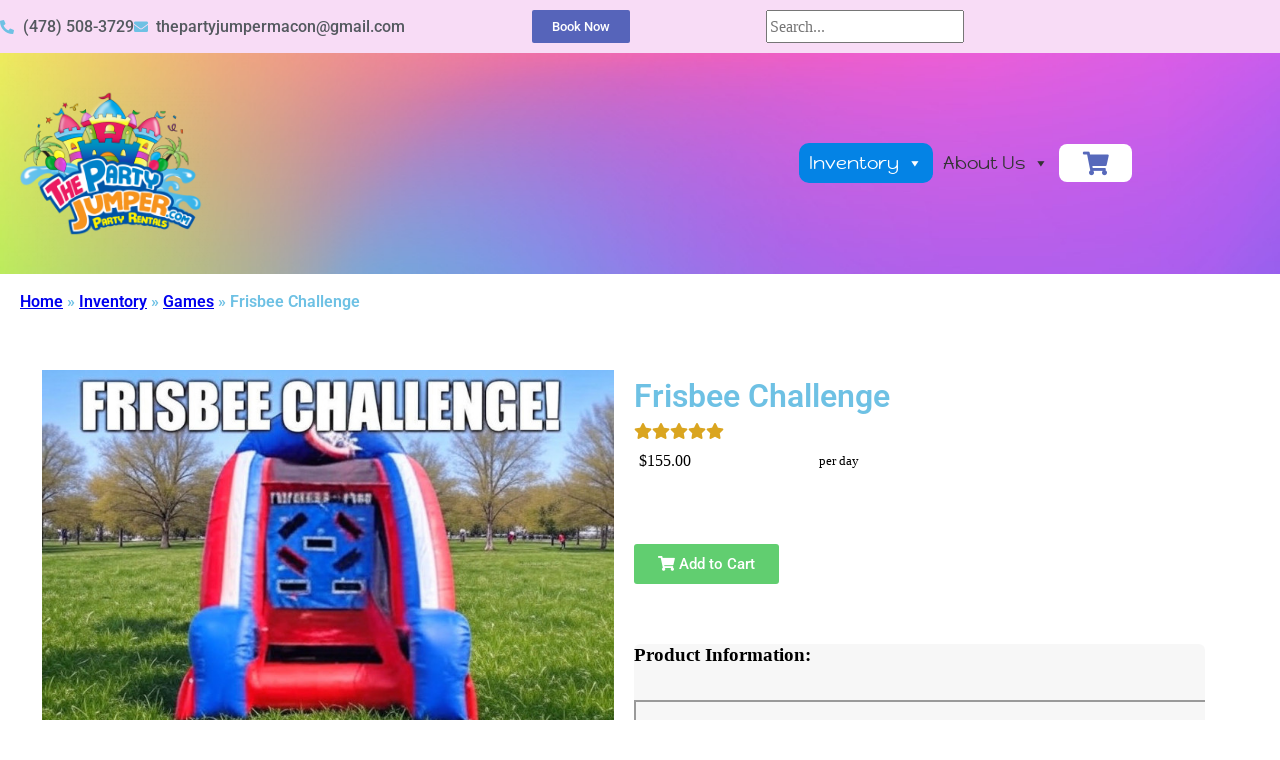

--- FILE ---
content_type: text/html; charset=utf-8
request_url: https://www.google.com/recaptcha/api2/anchor?ar=1&k=6LdSAB0rAAAAAAy47ZBDC3eanZhm96cdvYOwK1be&co=aHR0cHM6Ly90aGVwYXJ0eWp1bXBlci5jb206NDQz&hl=en&type=v3&v=PoyoqOPhxBO7pBk68S4YbpHZ&size=invisible&badge=inline&sa=Form&anchor-ms=20000&execute-ms=30000&cb=4yacx2aubdbn
body_size: 48486
content:
<!DOCTYPE HTML><html dir="ltr" lang="en"><head><meta http-equiv="Content-Type" content="text/html; charset=UTF-8">
<meta http-equiv="X-UA-Compatible" content="IE=edge">
<title>reCAPTCHA</title>
<style type="text/css">
/* cyrillic-ext */
@font-face {
  font-family: 'Roboto';
  font-style: normal;
  font-weight: 400;
  font-stretch: 100%;
  src: url(//fonts.gstatic.com/s/roboto/v48/KFO7CnqEu92Fr1ME7kSn66aGLdTylUAMa3GUBHMdazTgWw.woff2) format('woff2');
  unicode-range: U+0460-052F, U+1C80-1C8A, U+20B4, U+2DE0-2DFF, U+A640-A69F, U+FE2E-FE2F;
}
/* cyrillic */
@font-face {
  font-family: 'Roboto';
  font-style: normal;
  font-weight: 400;
  font-stretch: 100%;
  src: url(//fonts.gstatic.com/s/roboto/v48/KFO7CnqEu92Fr1ME7kSn66aGLdTylUAMa3iUBHMdazTgWw.woff2) format('woff2');
  unicode-range: U+0301, U+0400-045F, U+0490-0491, U+04B0-04B1, U+2116;
}
/* greek-ext */
@font-face {
  font-family: 'Roboto';
  font-style: normal;
  font-weight: 400;
  font-stretch: 100%;
  src: url(//fonts.gstatic.com/s/roboto/v48/KFO7CnqEu92Fr1ME7kSn66aGLdTylUAMa3CUBHMdazTgWw.woff2) format('woff2');
  unicode-range: U+1F00-1FFF;
}
/* greek */
@font-face {
  font-family: 'Roboto';
  font-style: normal;
  font-weight: 400;
  font-stretch: 100%;
  src: url(//fonts.gstatic.com/s/roboto/v48/KFO7CnqEu92Fr1ME7kSn66aGLdTylUAMa3-UBHMdazTgWw.woff2) format('woff2');
  unicode-range: U+0370-0377, U+037A-037F, U+0384-038A, U+038C, U+038E-03A1, U+03A3-03FF;
}
/* math */
@font-face {
  font-family: 'Roboto';
  font-style: normal;
  font-weight: 400;
  font-stretch: 100%;
  src: url(//fonts.gstatic.com/s/roboto/v48/KFO7CnqEu92Fr1ME7kSn66aGLdTylUAMawCUBHMdazTgWw.woff2) format('woff2');
  unicode-range: U+0302-0303, U+0305, U+0307-0308, U+0310, U+0312, U+0315, U+031A, U+0326-0327, U+032C, U+032F-0330, U+0332-0333, U+0338, U+033A, U+0346, U+034D, U+0391-03A1, U+03A3-03A9, U+03B1-03C9, U+03D1, U+03D5-03D6, U+03F0-03F1, U+03F4-03F5, U+2016-2017, U+2034-2038, U+203C, U+2040, U+2043, U+2047, U+2050, U+2057, U+205F, U+2070-2071, U+2074-208E, U+2090-209C, U+20D0-20DC, U+20E1, U+20E5-20EF, U+2100-2112, U+2114-2115, U+2117-2121, U+2123-214F, U+2190, U+2192, U+2194-21AE, U+21B0-21E5, U+21F1-21F2, U+21F4-2211, U+2213-2214, U+2216-22FF, U+2308-230B, U+2310, U+2319, U+231C-2321, U+2336-237A, U+237C, U+2395, U+239B-23B7, U+23D0, U+23DC-23E1, U+2474-2475, U+25AF, U+25B3, U+25B7, U+25BD, U+25C1, U+25CA, U+25CC, U+25FB, U+266D-266F, U+27C0-27FF, U+2900-2AFF, U+2B0E-2B11, U+2B30-2B4C, U+2BFE, U+3030, U+FF5B, U+FF5D, U+1D400-1D7FF, U+1EE00-1EEFF;
}
/* symbols */
@font-face {
  font-family: 'Roboto';
  font-style: normal;
  font-weight: 400;
  font-stretch: 100%;
  src: url(//fonts.gstatic.com/s/roboto/v48/KFO7CnqEu92Fr1ME7kSn66aGLdTylUAMaxKUBHMdazTgWw.woff2) format('woff2');
  unicode-range: U+0001-000C, U+000E-001F, U+007F-009F, U+20DD-20E0, U+20E2-20E4, U+2150-218F, U+2190, U+2192, U+2194-2199, U+21AF, U+21E6-21F0, U+21F3, U+2218-2219, U+2299, U+22C4-22C6, U+2300-243F, U+2440-244A, U+2460-24FF, U+25A0-27BF, U+2800-28FF, U+2921-2922, U+2981, U+29BF, U+29EB, U+2B00-2BFF, U+4DC0-4DFF, U+FFF9-FFFB, U+10140-1018E, U+10190-1019C, U+101A0, U+101D0-101FD, U+102E0-102FB, U+10E60-10E7E, U+1D2C0-1D2D3, U+1D2E0-1D37F, U+1F000-1F0FF, U+1F100-1F1AD, U+1F1E6-1F1FF, U+1F30D-1F30F, U+1F315, U+1F31C, U+1F31E, U+1F320-1F32C, U+1F336, U+1F378, U+1F37D, U+1F382, U+1F393-1F39F, U+1F3A7-1F3A8, U+1F3AC-1F3AF, U+1F3C2, U+1F3C4-1F3C6, U+1F3CA-1F3CE, U+1F3D4-1F3E0, U+1F3ED, U+1F3F1-1F3F3, U+1F3F5-1F3F7, U+1F408, U+1F415, U+1F41F, U+1F426, U+1F43F, U+1F441-1F442, U+1F444, U+1F446-1F449, U+1F44C-1F44E, U+1F453, U+1F46A, U+1F47D, U+1F4A3, U+1F4B0, U+1F4B3, U+1F4B9, U+1F4BB, U+1F4BF, U+1F4C8-1F4CB, U+1F4D6, U+1F4DA, U+1F4DF, U+1F4E3-1F4E6, U+1F4EA-1F4ED, U+1F4F7, U+1F4F9-1F4FB, U+1F4FD-1F4FE, U+1F503, U+1F507-1F50B, U+1F50D, U+1F512-1F513, U+1F53E-1F54A, U+1F54F-1F5FA, U+1F610, U+1F650-1F67F, U+1F687, U+1F68D, U+1F691, U+1F694, U+1F698, U+1F6AD, U+1F6B2, U+1F6B9-1F6BA, U+1F6BC, U+1F6C6-1F6CF, U+1F6D3-1F6D7, U+1F6E0-1F6EA, U+1F6F0-1F6F3, U+1F6F7-1F6FC, U+1F700-1F7FF, U+1F800-1F80B, U+1F810-1F847, U+1F850-1F859, U+1F860-1F887, U+1F890-1F8AD, U+1F8B0-1F8BB, U+1F8C0-1F8C1, U+1F900-1F90B, U+1F93B, U+1F946, U+1F984, U+1F996, U+1F9E9, U+1FA00-1FA6F, U+1FA70-1FA7C, U+1FA80-1FA89, U+1FA8F-1FAC6, U+1FACE-1FADC, U+1FADF-1FAE9, U+1FAF0-1FAF8, U+1FB00-1FBFF;
}
/* vietnamese */
@font-face {
  font-family: 'Roboto';
  font-style: normal;
  font-weight: 400;
  font-stretch: 100%;
  src: url(//fonts.gstatic.com/s/roboto/v48/KFO7CnqEu92Fr1ME7kSn66aGLdTylUAMa3OUBHMdazTgWw.woff2) format('woff2');
  unicode-range: U+0102-0103, U+0110-0111, U+0128-0129, U+0168-0169, U+01A0-01A1, U+01AF-01B0, U+0300-0301, U+0303-0304, U+0308-0309, U+0323, U+0329, U+1EA0-1EF9, U+20AB;
}
/* latin-ext */
@font-face {
  font-family: 'Roboto';
  font-style: normal;
  font-weight: 400;
  font-stretch: 100%;
  src: url(//fonts.gstatic.com/s/roboto/v48/KFO7CnqEu92Fr1ME7kSn66aGLdTylUAMa3KUBHMdazTgWw.woff2) format('woff2');
  unicode-range: U+0100-02BA, U+02BD-02C5, U+02C7-02CC, U+02CE-02D7, U+02DD-02FF, U+0304, U+0308, U+0329, U+1D00-1DBF, U+1E00-1E9F, U+1EF2-1EFF, U+2020, U+20A0-20AB, U+20AD-20C0, U+2113, U+2C60-2C7F, U+A720-A7FF;
}
/* latin */
@font-face {
  font-family: 'Roboto';
  font-style: normal;
  font-weight: 400;
  font-stretch: 100%;
  src: url(//fonts.gstatic.com/s/roboto/v48/KFO7CnqEu92Fr1ME7kSn66aGLdTylUAMa3yUBHMdazQ.woff2) format('woff2');
  unicode-range: U+0000-00FF, U+0131, U+0152-0153, U+02BB-02BC, U+02C6, U+02DA, U+02DC, U+0304, U+0308, U+0329, U+2000-206F, U+20AC, U+2122, U+2191, U+2193, U+2212, U+2215, U+FEFF, U+FFFD;
}
/* cyrillic-ext */
@font-face {
  font-family: 'Roboto';
  font-style: normal;
  font-weight: 500;
  font-stretch: 100%;
  src: url(//fonts.gstatic.com/s/roboto/v48/KFO7CnqEu92Fr1ME7kSn66aGLdTylUAMa3GUBHMdazTgWw.woff2) format('woff2');
  unicode-range: U+0460-052F, U+1C80-1C8A, U+20B4, U+2DE0-2DFF, U+A640-A69F, U+FE2E-FE2F;
}
/* cyrillic */
@font-face {
  font-family: 'Roboto';
  font-style: normal;
  font-weight: 500;
  font-stretch: 100%;
  src: url(//fonts.gstatic.com/s/roboto/v48/KFO7CnqEu92Fr1ME7kSn66aGLdTylUAMa3iUBHMdazTgWw.woff2) format('woff2');
  unicode-range: U+0301, U+0400-045F, U+0490-0491, U+04B0-04B1, U+2116;
}
/* greek-ext */
@font-face {
  font-family: 'Roboto';
  font-style: normal;
  font-weight: 500;
  font-stretch: 100%;
  src: url(//fonts.gstatic.com/s/roboto/v48/KFO7CnqEu92Fr1ME7kSn66aGLdTylUAMa3CUBHMdazTgWw.woff2) format('woff2');
  unicode-range: U+1F00-1FFF;
}
/* greek */
@font-face {
  font-family: 'Roboto';
  font-style: normal;
  font-weight: 500;
  font-stretch: 100%;
  src: url(//fonts.gstatic.com/s/roboto/v48/KFO7CnqEu92Fr1ME7kSn66aGLdTylUAMa3-UBHMdazTgWw.woff2) format('woff2');
  unicode-range: U+0370-0377, U+037A-037F, U+0384-038A, U+038C, U+038E-03A1, U+03A3-03FF;
}
/* math */
@font-face {
  font-family: 'Roboto';
  font-style: normal;
  font-weight: 500;
  font-stretch: 100%;
  src: url(//fonts.gstatic.com/s/roboto/v48/KFO7CnqEu92Fr1ME7kSn66aGLdTylUAMawCUBHMdazTgWw.woff2) format('woff2');
  unicode-range: U+0302-0303, U+0305, U+0307-0308, U+0310, U+0312, U+0315, U+031A, U+0326-0327, U+032C, U+032F-0330, U+0332-0333, U+0338, U+033A, U+0346, U+034D, U+0391-03A1, U+03A3-03A9, U+03B1-03C9, U+03D1, U+03D5-03D6, U+03F0-03F1, U+03F4-03F5, U+2016-2017, U+2034-2038, U+203C, U+2040, U+2043, U+2047, U+2050, U+2057, U+205F, U+2070-2071, U+2074-208E, U+2090-209C, U+20D0-20DC, U+20E1, U+20E5-20EF, U+2100-2112, U+2114-2115, U+2117-2121, U+2123-214F, U+2190, U+2192, U+2194-21AE, U+21B0-21E5, U+21F1-21F2, U+21F4-2211, U+2213-2214, U+2216-22FF, U+2308-230B, U+2310, U+2319, U+231C-2321, U+2336-237A, U+237C, U+2395, U+239B-23B7, U+23D0, U+23DC-23E1, U+2474-2475, U+25AF, U+25B3, U+25B7, U+25BD, U+25C1, U+25CA, U+25CC, U+25FB, U+266D-266F, U+27C0-27FF, U+2900-2AFF, U+2B0E-2B11, U+2B30-2B4C, U+2BFE, U+3030, U+FF5B, U+FF5D, U+1D400-1D7FF, U+1EE00-1EEFF;
}
/* symbols */
@font-face {
  font-family: 'Roboto';
  font-style: normal;
  font-weight: 500;
  font-stretch: 100%;
  src: url(//fonts.gstatic.com/s/roboto/v48/KFO7CnqEu92Fr1ME7kSn66aGLdTylUAMaxKUBHMdazTgWw.woff2) format('woff2');
  unicode-range: U+0001-000C, U+000E-001F, U+007F-009F, U+20DD-20E0, U+20E2-20E4, U+2150-218F, U+2190, U+2192, U+2194-2199, U+21AF, U+21E6-21F0, U+21F3, U+2218-2219, U+2299, U+22C4-22C6, U+2300-243F, U+2440-244A, U+2460-24FF, U+25A0-27BF, U+2800-28FF, U+2921-2922, U+2981, U+29BF, U+29EB, U+2B00-2BFF, U+4DC0-4DFF, U+FFF9-FFFB, U+10140-1018E, U+10190-1019C, U+101A0, U+101D0-101FD, U+102E0-102FB, U+10E60-10E7E, U+1D2C0-1D2D3, U+1D2E0-1D37F, U+1F000-1F0FF, U+1F100-1F1AD, U+1F1E6-1F1FF, U+1F30D-1F30F, U+1F315, U+1F31C, U+1F31E, U+1F320-1F32C, U+1F336, U+1F378, U+1F37D, U+1F382, U+1F393-1F39F, U+1F3A7-1F3A8, U+1F3AC-1F3AF, U+1F3C2, U+1F3C4-1F3C6, U+1F3CA-1F3CE, U+1F3D4-1F3E0, U+1F3ED, U+1F3F1-1F3F3, U+1F3F5-1F3F7, U+1F408, U+1F415, U+1F41F, U+1F426, U+1F43F, U+1F441-1F442, U+1F444, U+1F446-1F449, U+1F44C-1F44E, U+1F453, U+1F46A, U+1F47D, U+1F4A3, U+1F4B0, U+1F4B3, U+1F4B9, U+1F4BB, U+1F4BF, U+1F4C8-1F4CB, U+1F4D6, U+1F4DA, U+1F4DF, U+1F4E3-1F4E6, U+1F4EA-1F4ED, U+1F4F7, U+1F4F9-1F4FB, U+1F4FD-1F4FE, U+1F503, U+1F507-1F50B, U+1F50D, U+1F512-1F513, U+1F53E-1F54A, U+1F54F-1F5FA, U+1F610, U+1F650-1F67F, U+1F687, U+1F68D, U+1F691, U+1F694, U+1F698, U+1F6AD, U+1F6B2, U+1F6B9-1F6BA, U+1F6BC, U+1F6C6-1F6CF, U+1F6D3-1F6D7, U+1F6E0-1F6EA, U+1F6F0-1F6F3, U+1F6F7-1F6FC, U+1F700-1F7FF, U+1F800-1F80B, U+1F810-1F847, U+1F850-1F859, U+1F860-1F887, U+1F890-1F8AD, U+1F8B0-1F8BB, U+1F8C0-1F8C1, U+1F900-1F90B, U+1F93B, U+1F946, U+1F984, U+1F996, U+1F9E9, U+1FA00-1FA6F, U+1FA70-1FA7C, U+1FA80-1FA89, U+1FA8F-1FAC6, U+1FACE-1FADC, U+1FADF-1FAE9, U+1FAF0-1FAF8, U+1FB00-1FBFF;
}
/* vietnamese */
@font-face {
  font-family: 'Roboto';
  font-style: normal;
  font-weight: 500;
  font-stretch: 100%;
  src: url(//fonts.gstatic.com/s/roboto/v48/KFO7CnqEu92Fr1ME7kSn66aGLdTylUAMa3OUBHMdazTgWw.woff2) format('woff2');
  unicode-range: U+0102-0103, U+0110-0111, U+0128-0129, U+0168-0169, U+01A0-01A1, U+01AF-01B0, U+0300-0301, U+0303-0304, U+0308-0309, U+0323, U+0329, U+1EA0-1EF9, U+20AB;
}
/* latin-ext */
@font-face {
  font-family: 'Roboto';
  font-style: normal;
  font-weight: 500;
  font-stretch: 100%;
  src: url(//fonts.gstatic.com/s/roboto/v48/KFO7CnqEu92Fr1ME7kSn66aGLdTylUAMa3KUBHMdazTgWw.woff2) format('woff2');
  unicode-range: U+0100-02BA, U+02BD-02C5, U+02C7-02CC, U+02CE-02D7, U+02DD-02FF, U+0304, U+0308, U+0329, U+1D00-1DBF, U+1E00-1E9F, U+1EF2-1EFF, U+2020, U+20A0-20AB, U+20AD-20C0, U+2113, U+2C60-2C7F, U+A720-A7FF;
}
/* latin */
@font-face {
  font-family: 'Roboto';
  font-style: normal;
  font-weight: 500;
  font-stretch: 100%;
  src: url(//fonts.gstatic.com/s/roboto/v48/KFO7CnqEu92Fr1ME7kSn66aGLdTylUAMa3yUBHMdazQ.woff2) format('woff2');
  unicode-range: U+0000-00FF, U+0131, U+0152-0153, U+02BB-02BC, U+02C6, U+02DA, U+02DC, U+0304, U+0308, U+0329, U+2000-206F, U+20AC, U+2122, U+2191, U+2193, U+2212, U+2215, U+FEFF, U+FFFD;
}
/* cyrillic-ext */
@font-face {
  font-family: 'Roboto';
  font-style: normal;
  font-weight: 900;
  font-stretch: 100%;
  src: url(//fonts.gstatic.com/s/roboto/v48/KFO7CnqEu92Fr1ME7kSn66aGLdTylUAMa3GUBHMdazTgWw.woff2) format('woff2');
  unicode-range: U+0460-052F, U+1C80-1C8A, U+20B4, U+2DE0-2DFF, U+A640-A69F, U+FE2E-FE2F;
}
/* cyrillic */
@font-face {
  font-family: 'Roboto';
  font-style: normal;
  font-weight: 900;
  font-stretch: 100%;
  src: url(//fonts.gstatic.com/s/roboto/v48/KFO7CnqEu92Fr1ME7kSn66aGLdTylUAMa3iUBHMdazTgWw.woff2) format('woff2');
  unicode-range: U+0301, U+0400-045F, U+0490-0491, U+04B0-04B1, U+2116;
}
/* greek-ext */
@font-face {
  font-family: 'Roboto';
  font-style: normal;
  font-weight: 900;
  font-stretch: 100%;
  src: url(//fonts.gstatic.com/s/roboto/v48/KFO7CnqEu92Fr1ME7kSn66aGLdTylUAMa3CUBHMdazTgWw.woff2) format('woff2');
  unicode-range: U+1F00-1FFF;
}
/* greek */
@font-face {
  font-family: 'Roboto';
  font-style: normal;
  font-weight: 900;
  font-stretch: 100%;
  src: url(//fonts.gstatic.com/s/roboto/v48/KFO7CnqEu92Fr1ME7kSn66aGLdTylUAMa3-UBHMdazTgWw.woff2) format('woff2');
  unicode-range: U+0370-0377, U+037A-037F, U+0384-038A, U+038C, U+038E-03A1, U+03A3-03FF;
}
/* math */
@font-face {
  font-family: 'Roboto';
  font-style: normal;
  font-weight: 900;
  font-stretch: 100%;
  src: url(//fonts.gstatic.com/s/roboto/v48/KFO7CnqEu92Fr1ME7kSn66aGLdTylUAMawCUBHMdazTgWw.woff2) format('woff2');
  unicode-range: U+0302-0303, U+0305, U+0307-0308, U+0310, U+0312, U+0315, U+031A, U+0326-0327, U+032C, U+032F-0330, U+0332-0333, U+0338, U+033A, U+0346, U+034D, U+0391-03A1, U+03A3-03A9, U+03B1-03C9, U+03D1, U+03D5-03D6, U+03F0-03F1, U+03F4-03F5, U+2016-2017, U+2034-2038, U+203C, U+2040, U+2043, U+2047, U+2050, U+2057, U+205F, U+2070-2071, U+2074-208E, U+2090-209C, U+20D0-20DC, U+20E1, U+20E5-20EF, U+2100-2112, U+2114-2115, U+2117-2121, U+2123-214F, U+2190, U+2192, U+2194-21AE, U+21B0-21E5, U+21F1-21F2, U+21F4-2211, U+2213-2214, U+2216-22FF, U+2308-230B, U+2310, U+2319, U+231C-2321, U+2336-237A, U+237C, U+2395, U+239B-23B7, U+23D0, U+23DC-23E1, U+2474-2475, U+25AF, U+25B3, U+25B7, U+25BD, U+25C1, U+25CA, U+25CC, U+25FB, U+266D-266F, U+27C0-27FF, U+2900-2AFF, U+2B0E-2B11, U+2B30-2B4C, U+2BFE, U+3030, U+FF5B, U+FF5D, U+1D400-1D7FF, U+1EE00-1EEFF;
}
/* symbols */
@font-face {
  font-family: 'Roboto';
  font-style: normal;
  font-weight: 900;
  font-stretch: 100%;
  src: url(//fonts.gstatic.com/s/roboto/v48/KFO7CnqEu92Fr1ME7kSn66aGLdTylUAMaxKUBHMdazTgWw.woff2) format('woff2');
  unicode-range: U+0001-000C, U+000E-001F, U+007F-009F, U+20DD-20E0, U+20E2-20E4, U+2150-218F, U+2190, U+2192, U+2194-2199, U+21AF, U+21E6-21F0, U+21F3, U+2218-2219, U+2299, U+22C4-22C6, U+2300-243F, U+2440-244A, U+2460-24FF, U+25A0-27BF, U+2800-28FF, U+2921-2922, U+2981, U+29BF, U+29EB, U+2B00-2BFF, U+4DC0-4DFF, U+FFF9-FFFB, U+10140-1018E, U+10190-1019C, U+101A0, U+101D0-101FD, U+102E0-102FB, U+10E60-10E7E, U+1D2C0-1D2D3, U+1D2E0-1D37F, U+1F000-1F0FF, U+1F100-1F1AD, U+1F1E6-1F1FF, U+1F30D-1F30F, U+1F315, U+1F31C, U+1F31E, U+1F320-1F32C, U+1F336, U+1F378, U+1F37D, U+1F382, U+1F393-1F39F, U+1F3A7-1F3A8, U+1F3AC-1F3AF, U+1F3C2, U+1F3C4-1F3C6, U+1F3CA-1F3CE, U+1F3D4-1F3E0, U+1F3ED, U+1F3F1-1F3F3, U+1F3F5-1F3F7, U+1F408, U+1F415, U+1F41F, U+1F426, U+1F43F, U+1F441-1F442, U+1F444, U+1F446-1F449, U+1F44C-1F44E, U+1F453, U+1F46A, U+1F47D, U+1F4A3, U+1F4B0, U+1F4B3, U+1F4B9, U+1F4BB, U+1F4BF, U+1F4C8-1F4CB, U+1F4D6, U+1F4DA, U+1F4DF, U+1F4E3-1F4E6, U+1F4EA-1F4ED, U+1F4F7, U+1F4F9-1F4FB, U+1F4FD-1F4FE, U+1F503, U+1F507-1F50B, U+1F50D, U+1F512-1F513, U+1F53E-1F54A, U+1F54F-1F5FA, U+1F610, U+1F650-1F67F, U+1F687, U+1F68D, U+1F691, U+1F694, U+1F698, U+1F6AD, U+1F6B2, U+1F6B9-1F6BA, U+1F6BC, U+1F6C6-1F6CF, U+1F6D3-1F6D7, U+1F6E0-1F6EA, U+1F6F0-1F6F3, U+1F6F7-1F6FC, U+1F700-1F7FF, U+1F800-1F80B, U+1F810-1F847, U+1F850-1F859, U+1F860-1F887, U+1F890-1F8AD, U+1F8B0-1F8BB, U+1F8C0-1F8C1, U+1F900-1F90B, U+1F93B, U+1F946, U+1F984, U+1F996, U+1F9E9, U+1FA00-1FA6F, U+1FA70-1FA7C, U+1FA80-1FA89, U+1FA8F-1FAC6, U+1FACE-1FADC, U+1FADF-1FAE9, U+1FAF0-1FAF8, U+1FB00-1FBFF;
}
/* vietnamese */
@font-face {
  font-family: 'Roboto';
  font-style: normal;
  font-weight: 900;
  font-stretch: 100%;
  src: url(//fonts.gstatic.com/s/roboto/v48/KFO7CnqEu92Fr1ME7kSn66aGLdTylUAMa3OUBHMdazTgWw.woff2) format('woff2');
  unicode-range: U+0102-0103, U+0110-0111, U+0128-0129, U+0168-0169, U+01A0-01A1, U+01AF-01B0, U+0300-0301, U+0303-0304, U+0308-0309, U+0323, U+0329, U+1EA0-1EF9, U+20AB;
}
/* latin-ext */
@font-face {
  font-family: 'Roboto';
  font-style: normal;
  font-weight: 900;
  font-stretch: 100%;
  src: url(//fonts.gstatic.com/s/roboto/v48/KFO7CnqEu92Fr1ME7kSn66aGLdTylUAMa3KUBHMdazTgWw.woff2) format('woff2');
  unicode-range: U+0100-02BA, U+02BD-02C5, U+02C7-02CC, U+02CE-02D7, U+02DD-02FF, U+0304, U+0308, U+0329, U+1D00-1DBF, U+1E00-1E9F, U+1EF2-1EFF, U+2020, U+20A0-20AB, U+20AD-20C0, U+2113, U+2C60-2C7F, U+A720-A7FF;
}
/* latin */
@font-face {
  font-family: 'Roboto';
  font-style: normal;
  font-weight: 900;
  font-stretch: 100%;
  src: url(//fonts.gstatic.com/s/roboto/v48/KFO7CnqEu92Fr1ME7kSn66aGLdTylUAMa3yUBHMdazQ.woff2) format('woff2');
  unicode-range: U+0000-00FF, U+0131, U+0152-0153, U+02BB-02BC, U+02C6, U+02DA, U+02DC, U+0304, U+0308, U+0329, U+2000-206F, U+20AC, U+2122, U+2191, U+2193, U+2212, U+2215, U+FEFF, U+FFFD;
}

</style>
<link rel="stylesheet" type="text/css" href="https://www.gstatic.com/recaptcha/releases/PoyoqOPhxBO7pBk68S4YbpHZ/styles__ltr.css">
<script nonce="w3YThtc2N8gDILZ54TLqfQ" type="text/javascript">window['__recaptcha_api'] = 'https://www.google.com/recaptcha/api2/';</script>
<script type="text/javascript" src="https://www.gstatic.com/recaptcha/releases/PoyoqOPhxBO7pBk68S4YbpHZ/recaptcha__en.js" nonce="w3YThtc2N8gDILZ54TLqfQ">
      
    </script></head>
<body><div id="rc-anchor-alert" class="rc-anchor-alert"></div>
<input type="hidden" id="recaptcha-token" value="[base64]">
<script type="text/javascript" nonce="w3YThtc2N8gDILZ54TLqfQ">
      recaptcha.anchor.Main.init("[\x22ainput\x22,[\x22bgdata\x22,\x22\x22,\[base64]/[base64]/[base64]/[base64]/[base64]/[base64]/KGcoTywyNTMsTy5PKSxVRyhPLEMpKTpnKE8sMjUzLEMpLE8pKSxsKSksTykpfSxieT1mdW5jdGlvbihDLE8sdSxsKXtmb3IobD0odT1SKEMpLDApO08+MDtPLS0pbD1sPDw4fFooQyk7ZyhDLHUsbCl9LFVHPWZ1bmN0aW9uKEMsTyl7Qy5pLmxlbmd0aD4xMDQ/[base64]/[base64]/[base64]/[base64]/[base64]/[base64]/[base64]\\u003d\x22,\[base64]\\u003d\x22,\x22w4QCw5wNwoBzwpYofmBSAEFlTsKvw6jDgMKtc1zChH7ChcOyw6VswrHCscK9NRHCsm5Pc8OkGcOYCD7DsjojAcOtMhrCvknDp1w3woJ6cF7DrzNow4cdWinDkUDDtcKeawTDoFzDmlTDmcONEWgQHlkBwrREwrYfwq9zTzdDw6nCocKNw6PDlg0/[base64]/Dn8Krwox5NcO5TF7DjwwCwpBrw5pBBU8GwqrDkMOGw4IgDGpLDjHChcKqNcK7ZcO9w7ZlEB0fwoIjw6bCjksWw4DDs8K2DsOsEcKGD8KtXFDCpWpyU3rDmMK0wr1bDMO/w6DDpMKVcH3CrybDl8OKA8KZwpAFwqzClsODwo/DksKrZcORw5XCr3EXWsORwp/Ck8OoIk/DnEYNA8OKKlZ0w4DDtsOOQ1LDnWQ5X8O1wqNtbERtZAjDscK6w7FVTcOJMXPCjTDDpcKdw7xpwpIgwqrDoUrDpUUnwqfCusKDwrRXAsKBU8O1ESTCqMKFMGo9wqdGKX4jQnfCr8KlwqUAQExULcKqwrXCgGnDrsKew61Zw4dYwqTDssKMHkkSc8OzKCrCoC/DksOpw5JGOkLCiMKDR0zDjMKxw64yw4Ftwot4Lm3DvsOHDsKNV8KZf25XwonDvkh3HD/CgVxdKMK+AzFkwpHCosKVH3fDg8K9KcKbw4nClsOWKcOzwokEwpXDu8KMPcOSw5rCqMKoXMKxLmTCjjHCpAQgW8Kbw7/DvcO0w5Zqw4IQDcK4w4hpGh7DhA5+H8OPD8KjVw0cw5xTRMOiV8KHwpTCncKrwrNpZgfCssOvwqzCpi3Dvj3DvcOACMK2wpPDinnDhUXDr3TCln0+wqsZecO4w6LCosOdw5Ykwo3Dm8OLcQJ/w7Ztf8OYf3hXwrYmw7nDtnlebFvCrCfCmsKfw5xqYcO8wqQMw6IMw73DsMKdIn5mw6zCn0QrXsKVEcKjNsOZwrXCpFIvSMKDworDqcOYDUlRw7LDksOowrduV8OFw7fCoDUiZ1DDpBbDoMOWw6Npw6/[base64]/CiMKvdcOewr5cI8KlNcO2wrPCvGZ9SHMAWsKLw4Uzwo9Vwq55w6nDsibCkMOxw4Aiw4rCrkAOw582KsOHInHClMKFw6nDsSXDoMKNwo3ClSVfwqNJwp4vwoouw6gPdcO+HGvDlWrChsOMC1HCucKDwpfCoMKpMAENw5DDkzNkfATDpE/DiFAAwqlJwoPDocO1HQZ2wqg9VsK+LAvDgV1pTMKWwrHDpijCscKrwr8/exXCgFBVEG7DtXoTw4LDnUtNw4nCl8KFWG/[base64]/DqDoWw4DDsn/[base64]/[base64]/DpULDocOGwrwNTMOIVMK7HgTDjMKfwrs0wqnCvRvDtn3CjcKQwoxfw6wCeMKcw4fCjcOnDcKqPMKswq7Cjl4Yw6cWSlt8w6kuw5slwp0LZBgdwo7CpiIxeMKqwoUew7/DtybDrE82JSDDihrCt8KIwrhLwobDgw/[base64]/wr7Dl8O+woZ3RwMUwpnCgsOBcVDDlMKSTcKlw7E5w7o+C8OFPcOZLMK1w7ggUsK1Kw/Cs1U5aGwgw7LDq2wuwrTDn8KZMMKpLMOvw7bDpsOwCinCisOmDnxzw7nCnMOwG8KvCF3DrcKpewPCosKVwoJEw4BOwojDmMKrfEpsJ8O+QwbDpl9+AMOCPRHCo8K4wrFiZDXCn0bCumDCohrDsigDw5FBw43CsnvCu1JGZ8OdcH8Mwr7CmcKgAA/CqyLCkcKPw7gtwphMw686XFXCqmHCgsOew4liw4IMU1kew6EdPcOubcO2O8OpwrMyw7fDgjU4w6fDkcKpGS/CtsKqw6NFwqrCisKnIcOKWlXCgiLDhXvCk2bCrBLDnUBQwqhmwrnDocOZw4sLwocSIcOOJQ98w5TDssKtw5XDkzFAw4Q5wp/CjcOMwpIsb1/Cv8OOZ8O4w74Kw5DCp8KfE8KJCX1Aw7Mzegxhw6rCrhTDn0XDnMOuw7A8IyHDscK/[base64]/wrcGDmYowr4QOcOtwqEIAAHCmjnCvcKTw6JzU8OBEMO/wpnCjMKgwrshGsK/[base64]/[base64]/Ckl01JUh1Yx5UZBI7WsK/acKrw7IGKcOrF8OCG8K2C8O2CMOwB8KhM8OFw4ohwrMiYMOyw6pNGg0zFnZpJsKHQQJIK39twofDscODw69/w51gw6UYwrJTLiRUd0DDqsKXw5g/Q33DgcOzRMO/w6/DnMOrRsKbQRrDimbCtyYhwp/Cs8OxTQPCkcO1T8KFwoIIw6rDkSEPwr9bJGAswoLDkmTCqcOlVcOdw6jChsOgw4PDth7DhsKDdcONwrYuwo3DqMK9w5PCvMKCSsK+QUlSSMKqMyzCtQ/DncOhbsOJwp3CisK/MAkZw5zDjMO1w7ddw7/[base64]/ClDAJDUwEw5XChHQYwqLDl1bCr8Oxwrw1YVjCnsKSOF3DlcOjTBLClAHDg3VVX8KTw6jDqcKtwoFzLsK/VcKgwrA0w7zCmEBtbsOBYcOwbR09w53DkHBGwqE0E8KSfsOfAVPDlhA1V8OowpLCqirCicOgb8OxbV0ZAkw0w4J9ABnDtyEfw57DlibCv3FTCQvDrhfClMKcw6luwobDkMKUdsKVTTFsZ8OBwpYMDkHDq8KTOMKxwoHCgS16MsODw4EpT8Kywr86ajh/wpFXw7nDiGJcVsKuw57DocOjNsKCw55Mwqs7wqldw4RcKn4AwoHDtcKsXRPDmksPbMKjScKsOMKgwq5TCRzDh8KWw5HCsMKjwrjCoDnCsC3DqgDDvUrDvhjCnsOKwpDDr33DhH5tbMKNwozClDDClmrDkW0Uw6gywp/DqMKLw47DtBoBV8OrwqzDlMKbfcOzwqXDucKMw5fCtQl/w6pBwoZDw7dawq3ChhVEw6RwCFbDp8KZSnfDp2zDhcO5JMO2w7Bbw5A4OcOXwo/DgcOAP1jCtjEJHibDqUZcwqdgw4/DnWZ+B37ChhsmAMKgbX1sw51xCzF3wprDocKvBk1bwqNVwqQWw6QsIsORfsOxw6HCqcKlwprCrsOdw79lwqfCjg5AwqvDkjPCvcKVBwbCkk/[base64]/DoMKFZEbDpRFvCsK1woArHVrCkcKowpx5P1MWQMOKw5/DkgrDi8OwwrUsXwDDnG4Ww6hwwpReH8OlAEjDqnrDmMOlwrAlw6ZqAg7DmcKzeyrDlcOhw77CjsKCQSV/L8KPwqDCjEIpeFQdwrUSRU/DnW7DhgkZT8Ouw4MAwqTCvVXCugfCnCPDvRfDjwfDjsOgZMOWQXk7w78iADt/[base64]/CqitMw7kPwppEw6zDt8K5w5M1w6BHGcO6HADDgELDsMOIw4Ehw6o8w4cjw7IzKB59K8KaG8OBwrkaNRHDpXHChMOQa3ZoFcKwGCtLw68IwqbDpMK/w7zDjsKiLMOSKcKJFVrDr8KQBcKWwqrCjcOSDcOfwrvCuXjDqSzDuA7DthQaJsKyAMOLUhXDpMKoEXYuw4TCih7CkVYJwoPDksKdw4guwpHCvcO4DMOLB8KSNcOBw6MlJgDChn9aXCHCvcO/VDszLcKmwq4Zwqcka8OXw7pWw5t5w6VVU8OQZsK5w5NZCA1Kw5IwwobCkcOqPMONURLCp8KXw699w6TDisKsWcOZw77DnMOuwoQ4wqrCq8O9R3bDoGIhwo/DssOYdU5HasOaK2DDsMOEwohCw7PDjsO7wrUWwqbDmEpRw6NEw6M5wpMySiTCsUnCuWfChnjChcOCZm7CulBSaMK6Dx/[base64]/c8K5wpluaCnCozNzw7J8w7nCpcOZwp58T0zDgh3CrwgHw5vDkBEKwqXCgX93wozCn2VIw4rCmB8Nw7E5w5kJw7oTw4NzwrEMK8Kpw6/Dp3HCucKnGMKwQ8OFwpHCiy8mTjcNccKlw6bCuMKNDMKWwrFOwo4/[base64]/CsB7DtcKSw5tZAMOBA8ODMMKOw6B5K8KHw7DDg8OUbMKbw7HCtMKqEkvDvMKXwqU5BTzClArDiTlfOcOiVHs/w7vCiD/[base64]/CnytgBMOGwpUeQ8ONw7BrQMOsw5JXw4MLEsOvwobDh8Kvb2YVw4LDgMKFOxfDhgbClsOgK2bDtCJ7fipVw53DjkXDkmLCqi0BfQzDuBbCgR95ZiJww6HDrsOZPWXDj00KMyxCKMOHwpPDgAluwoJxwqg0w4Mgw6HDssONPnTCiMKmwpY0wpvDg2Yiw4Z8AXglS2/ChGTCo1ogw4cuYsOpDi0Tw7nCl8O5w4nDvxktL8O1w5BlRGwDwobCssOtwpnDnMOww5bCrsKlw5HDosKTS2N2woTCtjZ4fRTDo8OAXMOGw5nDi8Ocw5NJw5XDv8Oswr3ChcKwLE/CqxJaworCh3vCnEPDv8OUw50UTcKFSMKRd3TCigxIw5TCksOswqQjw4XDn8ONwpjDtGBNMMO0wr7CncK7w5tmBsOgZ1HDlcOmLSXCiMKTT8K8BF9+A21uw6Y+XkZ7TMOnZsKQw7bCtsK4w4cKV8OLSMK/[base64]/FzfCoMOkwpTDrQXDmFPCp8OrLgJLwq80woI1Bg4XaiUCTWZFLsKhBMKiDcKiwovCmyDCn8OSw6ZnbAIsJlzCi1APw6PCq8OPw5vCtm9mwrPDtzcmw4XChwR/w5kXQsK/woAsEMK1wqw0b2A5w5/DuExWFGkjXsOMw7MEbAUpIMK9VzLDu8KBUFPCocKrRsOHKnzDrcKKwr9WC8KZw5JEwq/Dgks2w4zCl33CkUHCo8OCw7fCjTBqJMO/[base64]/Dgz7DozfCqcOkwq9Sw54kw7zCrlbCvMKMfcODw5AReXh3w6EWwpxXUVZlOsKpw6xnwojDigcCwpjCqUDCmkHCoWw4wq7CqsKjw4TCiQwnwpNUw7NoMcKdwo/CkcO4wpLCksO/eUs/w6DCjMKYc2rDqcKlw4VQw4XDjMK3w6dwXHHDlcK3EQfChMKkwpB+Kg13wqIVOMKmw63DisOKJwBvw4kXf8Kiw6FCBjsfw5lnbH7CtsKnZCrDqWMyQMOKwrTCr8Oew4zDpsO/w6VLw5fDjsK+wqNMw4jDt8OnwqvCk8OUcioSw73CiMODw6vDhgcQP1hDw5DDh8OxGXHDr0/Dh8O2VFrCoMOeYcKTw7/Dt8OIw4nCoMK8wqtGw6ccwoFlw5vCp3PCkG3Dr3DDkcKhw5PDlDclwqhFNsKMJMKUPsOVwp3CmsO5cMK/wrN+a3F+IcKMMsONw7okwrhPTsKgwr4Eawp2w49/[base64]/CmkQxw6rCjMOVGgc4w5YtUcObwrUsXMOXS1ddTcOWD8KHW8O+wrLCqU7CiVAfJ8O0IRbChsKMwrrDhHNXw6pgHsOYBMOAw6XCnTtzw5DDpGNYw6rDtcKvwq/Du8KjwrTCr07DrApvw5/Dly3ClsKLJGQpw5HDosK7PH/Ds8Kpw4YAA37DmSfCp8Ogwq/[base64]/ChSvDo8KFwrpEw7zDl8Oiw7jDm2fDkMOdw5XDqhwTw7LDpxDDncK5XlUTW0XDl8O4InrDlcKJwoZzw7rCjGJXw7E2w57DjzzDp8O0wr/CtcOxJ8KWIMOxK8KBFsK9w6kKe8OtwoDChmdld8KbKcKbf8KQa8OJEljCv8Kowrp5Rj7Cp33DnsOHw7TDiDJSwoAKwp7DhxjCgSZ1wrTDu8OOw4LDkFldw75CEMOnCMONwplrXcKfNFg/w4TDnDLDssK4w5RnKcK2fiMiw5J1wpgVGmHDpi0xwo8cw6RRw5vDpVXCmGpaw73DjB9gKnjCinlkwrDCmljDo2zDrsKLY2gFw4zCugDDjE7DqsKmw7LDiMK2w55twoV2BzLDoU1Ow6HCvsKDDcKPw6vCtMO+wqMDI8KaQ8O4wqhBwpg8f0J0Wx/CiMKbw7XDgx7DklTDvmHCjV8YXk46XwDCs8K9cEw5w5vCv8KnwqRwf8OJwq9bZg3CuQMKw7LCnsOTw5DDulMdTRXCk29VwqwJccOswoLCjQ3DssOiw6lBwpQaw7lPw7QLwrHDsMOfw5/Cv8OeB8Kzw5YLw6PDoiUMU8OYHMOLw57DtMK/w5bDjMKlO8OFw57CqnRHw7lRw4hYcD3CrkfDmiI/JSNQwohXPcOqbsKOw7tCUcKWLcOxOR9Mw6zDtcKcw5bDj1bDgBrDmnZXw7FRwphPwr/CgTAlw4PCmAgTXcKawrtPwqTCi8KYw6QQwoYnZ8KKf1HDokRJJMOAAg0/wo7Cg8K7ZMOeEyc3w7tyecKVJsKyw7RlwrrCisO8U28ww5Yhw6PCgBfCm8O2XMOiGTTDh8OGw5lIw4cxwrLDpXzDrxJXw6EYNX7DqDkKLsO7wrfDvVAYw7LCjcKBbUMow5vCl8OVw63DgcOuTjdtwpcJwqbCqxEwSj/DvB3CtMOvwqfCshl2PMKDBcOHwqvDjHLCl1/Cp8KwOQwEw7c8S27DgcO/S8Oiw7LDpXrChcKgwqgMGl5Mw67CqMOUwpIRw7DDkWTDtinDtmUVw6zDtsOEw7PDsMKDw7LCgREJw6MfRsKFNkDCrCPDuGQUwpw3CHc0MsKewq9TOGkWQG7Cjg7Dn8KuB8ONcnnCmj8zw4hHw5XCnWlnwoMLezfCo8KfwqFYw6jCoMKgTXEAwoTDisK/w7FZdsO5w6gCw5jDjcO6wo0Mw4p/w6fCgsOqUw/[base64]/[base64]/DoMOxwo4qw7bDqTgFw47CtzDDnUvCqsKBw70EwqPDicOSwroDw4nDs8Ofw67DlcOSccOqNUbDqldvwqfCvsKbw4tMwo3DmsO5w5Y6A3rDi8Kpw5UVwodCwpDDtityw6NewrrCjVh/[base64]/DmcOsKinCg3kidsO8KcOvN8OewpNcGzXCpMOSw7/CvcOQwpjCkMK/w50ACsO/worDn8OsJBjCtcKRXcOSw5FkwoXCnsKfwqp1E8OrR8K6wpoywp7CmsKKXCLDssKRw7DDh3UhwpdCScOrwp0ybXnDjMOJExlLwpfCr35cw6nDvkbCk0rDkTrDrXptw7rCocOfwrPClsOAw7gLR8ORO8ObQ8KBSH/CiMK9dBRNwqDChn1NwoNAOTsIY38ow63DlcOPwprDpcKdwpZ4w6NPfRM5wqpcVSrDiMObw6zCh8ONwqTCrSbCrVh3wpvDoMOgG8OCOgbDtw/Dr3fCicKBGA4zQkTCunvDk8O2wpJvaHsrwrzDmClEU3TCqmPDsVcWExrDm8KjTcODDAphwqRAO8KSw4Mffn8UR8ONw5jCi8KiDCxyw5XDvcOtGWAQBsOhBsKWQQfCoDQqwp/[base64]/[base64]/w4fCkk9rP8OYJMOpw4l4NnbDmHbDrFTDj33DscK7w7Qgw6bDrcO8w5BLOR/CmgnCuzBWw5INUWTCi1bCuMKbw6t9BwZxw4PCqsKKw5jCrsKEMh4Gw4crwqxRBydJWcKfWjrDssO3w73Cn8KpwoPDtMO3wp/[base64]/QsOUUBTCicOeV8K/Z13CvcKHwrVPCcOHXsOzw6QWasO4ScKfw5cxw59DwrjDssOcwr7Cnm7DhMKEw7l1YMKZBcKHa8Kxd3vCisOaEFZscjRaw5dFwo/ChsOZwqoCwp3CokMkwqnCpMOSwr7DocOkwpLCocKuF8KiHMKYWUEND8OZNcKHHsK6wqEuwrF7SyE3L8K3w5UwLsONw5DDusKWw5UeJDnCl8OmEcOhwozDnn/DhBgjwr0awrhEwpo+J8OcbMKhwq88GmfDmHnCvHzCgMOkVQo6RygGwq/DrEM5NMKAwp14wp0XwpfDiUPDhsOaFsKuZMKgJMOYwo4DwoY+dGBFLUV/wrwRw70dwqAUax/DlsKrccO6wokCworClcKIw5zCumRvwo/Cg8K+BsK1wo7Cu8KoAEzClhrDnMO8wqbCtMK+fcOTEQrCnsKPwqDDgijCtcOwahDCkMOFUHZlwrI+w4HDmUvCrWnDnsKrw4s7GHrDnA/[base64]/DgTbCgRwtQ2cjwpTDkcOQFgLCo8KvKWbClsKMQyHDuQPDnFfDnR7CssOgw68iw6HCj3RHckbDlcOYIcKnwpsUKWPCpcK9STInwql5FDpBSUF0wovDocOkwpR5w5vCqMKHEsKYCsOkCHDDicKpOMKeAsO7w7YjUHrCssK4EcOTIcOrwrVhE2pwwpvCtgo2TsKLwr/DtsKzwpRwwrfCrzVgGyVMNcKEeMKfw6Uiw49xe8Ouc1dywrfCmWPDsmHChsOmw7PCsMKMwrFew6lgPcKkwpjCm8O5BH7DsQsVwrLDuGcDw6IfdsKpdsKGBloWwoFPIcOiworCp8O8LMOjKMO4wqkeaBrCksKgOsOYbcKEIys1w5V9wqk/RMOew5vCqsOGwrgiCsKTR2k2wo8YwpbCr0LDnMOAw5oiwqTCt8K2csK4XMKNSTwNwoJ7NnXDjMKbJxVXw4LCg8OWZcO3P0/CpSvCrGAsR8KpE8OXacOkGMOTV8OtPsKMw5rDlB3CrHzDu8KVRWrCuFnCt8KWccK/wpHDvsOdw6xGw5zCqWVZIVLDqcONw5TDp2rDocKcw4hCMsOGC8OzFMKNw7pqwp7Dl2rDuAbCg3LDjQPDjhXDu8Knwqtww7/Cm8OdwppJw7Brwp03woQpw7PDksKFXDHDuzzCsyXChcKIUMK4Q8K/FsKeNMOTAMKnaVpxRFLDhsKNIcKDwp0DPEdyP8Otw7tZZ8OmZsOpKsKow4jDusOswrBzVsOkCnnCjwbDmxLCtU7ChRRbwqUdGlMAaMKfw7TDl1nChQkZw7jCu0/Du8OSe8KEwr19w5zDhcOAwphLw7nCrcK9w5wBw51rworDpsOFw4DCmmLDoBXCi8OabB/CjsKPKMOFwq3DuHjDs8KAw5B9VMK5w6M5IMOGMcKLwpgSacKsw6bDksOsdDTCsFfDkV8owo0sSEh8BRTDtFvCm8OXGj1tw5YPw5dXw5XDosKcw70XA8KKw555wrgVwp3Cox/DqVXCi8Kuwr/Dn27Cg8OIwr7Chy3DnMOPS8K7PS7Dgi/Cp3XDgcOgCVhrwrvDtsO+w6htWidawpfDk1vDp8KBdxTCsMODw4jClsKqwqrDhMKHwpALw6HCjEPCmWfCjQ7DtcKuGj/DoMKAGsOSYMOwSFdGw7rCuV/DmCshw57ClsOewrl0LsOmAyR0HMKew7AcwprChsO9MsKITxRUwoXCsUjCrU8MLGTDsMOOwpQ8w65ewr3Dn0TDs8K2PMOpwoY6a8KlPMKxw5bDg0MFPcOlbUrCnjXDiBBpYMOWw6jCr1EsVMKNwoF/[base64]/BRQ7WXrDuX8aZsOxwqxTwrbCrcOhCcONwovCgsO/wrvCksOqEMKrwoF4acOtwoHCjsOvwrjDusOHw7RmCMKddsO3w4rDi8Kzw5hAwpHCgcOMRRoqODlHw6I1eyEVw4gDwqovSXHCj8KNw69swpMBHj7CmcKDVyXCqycuwrfCrMKkdTfDgyQNwqHDvcK/w53DnMKVwpoTwodJARABNcKmw4zDmhHCjUNkWWnDhsO7ZcOGwqjDmcOzw5rCrsKPwpDCjgVXwp5AGsK3UMKHw57CjnkBw7oLEcO2F8Ovw7nDvsO4wrtFEcKpwoc1CcKAfFR/worChsK+woTDtiFkFXNPEMKwwpLDmGV5w7UYDsOuwo9qH8K0w53CoTtDwq0Xw7FYwqY8w4zCsU3ChsKSOCnCnVnDu8O/[base64]/[base64]/ewtWCxpMwrDCuVjCm3MFAyXCp8KJPkfDqMKnYm7CgBg6W8KKVQ3DscKIwqPDkU0fYMKnU8Oswoc3w7PCrcOAUzAHwrrDucOCwoArdgvCtMK1wpRjw6nCg8OLDsKKSiZwwovCucKWw4FnwoHDm3/DnBUhWcKDwoYaHkgKH8K1WsO8wpXDusKcw6PDqMKRw59tw5/CgcKhFMOfIMO/ajrCgMKzwqZOwpkjwpATbyjCkRLCqApYPsOqF1vDmsKsA8KbXFjCpcOaOMOZAwfDucOiQF3DlzvDr8OKKMKeAi7DosK4bEk6UG8iAcOiEHgPw55xBsK+wr9GworCh30TwrHDlMKzw5/Dt8KcNMKBcAczPBR0fC/Dv8OqJHtTEMKVU0HCosK4w6PDqHYxw4/Cl8KwZHMBwq4wPMKUZ8K5TSzCl8K2wosfMG/DqcOnMsKGw5MRwo3DtE3CuhHDuEdTw5k7wozDjMOUwrxIKTPDsMOiwonCvDxyw7nDu8K9KMKqw7zDhDjDosOowpLCrcKQw6bDr8O6wrHDpVjDksOtwrw3TRR0wpXClMOhw63DkQ0YOzjClmNkbcK4M8Kgw7zCj8Kuw6l3wq5PK8O0fTXCsg/DpETCo8KrBcOmw7NDAMOlTsOOwqPCv8OCOsOmXsK0w5TCgEE6LMKxdHbCnFjDrFLDt2kGw7c3LXrDvsKcwo7DjcKvDMKrHcO6RcKgZsKdNFNewowlakxjwqDCoMOJIH/DtMO5EcOvwpR1wotrWMKKwq3DvsKfDcOxNBjDg8KtXgdhWW3Cmgs3w7cnw6TDoMK+ZcOeYsOqwo0LwowJDg19IgfDv8Olw4LDh8KLeG1qIcOUHjksw4cuHmhnNMOHXcOPLy3CrRjCqAljwr/CmlHDjiTCnXtywoN9biwEIcKxTsKwHy9EBhtTBMK1wrzDvWjDvcOJw73CiGjDtsKrw4opHX3Dv8KYKMKYKkpNw7xUwrLCt8KqwqPCrcK2w71zUsOrw7x5bMObP1pHNm/CsVXDlDrDqMKNwpXCksK9w4vCpQtGdsORfhTDo8KOwpd0JUbDukfDoXPDgcKRwq7DhMO0w619GGLCnhXCr2BJAsKhwqHDgg/[base64]/DjVlEw57CpcKpfyjCvwA5aBfCvMONPsOxw6nCtMKbwpc3MSzDisO0w7TDisK7d8KGckPCqSwWw7lCwo3DlMKXwr7Dq8KbB8KDw6Bww6EowoDCosOSSxVhSlcFwpdswqQswrLDo8Kgwo/[base64]/DvEbCsMONwp7Dg8OZcxkNw5zCkl3Du8OAWDHDj8O/LMKow4HComvCiMOWGcOhZkPDvmsTwo/[base64]/Cu8O9wqRnBcKsYiMywpbDiMKwQzvDrUZzQcO1BVXDg8OMwo4hOcO4wpNnwoXCgsOvGDU9w5rCkcO7PQAVwoTDiyzDpmXDg8O6AMOHEyhKw5/Di2TDgAbDrRRCw4ZRcsO6wpHDgw1iwoZiwoAHT8OxwrwNAj3DhhXDhsKiwpx2AcKSwo1hw5Zgwo9Pw5x4wpg0w6vCvcKXFVnCt2BXwqctwqPDj1/Dil5ew5NGwrxVw7MgwpzDjw0mL8KcRcO2w6/ChcOPw7N/woXDvcO3wpHDkGknw78Cw4rDqzzCkHHDl0TCjlzCiMOww5nDtcOXAVYawq4rwo3DqGDCq8KgwpTDvBVAI3XDrsOMGXQlKsKieQg6woXDoSHCvcKsOFLCu8OIBcOVw5zClMOaw5TDn8KRw6jCglIbw7gROcKNwpEQwr9Cw5/CmRvDoMKDVQ7CssKSKV7CncKQalF+CMKKSsKuwozDvsOsw7bDmh4/LF7Dt8Klwr1kwp3DvUfCusKpw5DDuMOzw7E9w7bDucOIXCLDiDUEDT3CuwFVw41/M1PDpgXCsMKPfXvDmMOdwpETM3gEJ8OeNcKJw5XCjsK6woXCg2YJYk3CiMOZBcKPwpdYeU/CpsK3wrHDsTkTXxrDgMOrRcK7wrzCuANnw6howq7Cv8OTdMOewoXCpX/CmSMvwqDDhTYJwqrChsKpw6DCj8OpQsKEwqLDnGnCrkvCgTNKw6jDuE/CnsKbN3kETcOew5/DhyJ7GTrDmsO/TsKZwqDDhnfCoMOoMMKEMGxTeMOGVsO4RxgyX8O3AcKRwp/DmcOYwoXDuQJYw49xw5rDocOcDsKQU8KAM8OAJMOqY8K+w6zDvWbClFDDq3Q8BsKMw4bDgcKmwqXDoMKbZ8OCwpzCpmg1NBfCvSbDnhVaDcKXw7rDrCrDrSRsGMOwwr07wrN1RQ/[base64]/Cs8K3McOuw73DvcOiwp3ClApcw6rDuSFzw5vCs8OFwpXCm1h1woDCo2zCq8K2LcKkwrrCg0cYwqpRYGbCscKswosuwp9id0V7wrfDkkk7wpxiwo/DjyR5PBpBw7gFwpvCsmYTw6t9w7fDrUrDvcOjFMKyw6/CjMKVOsOUw58JB8KGwo8Wwow4w5jDjsOdLmgzwrvCsMOewpkJw4LCnRHCmcKxMiHDoDdgwrrClsKww61Yw7tmesKDJTh5JWRtA8KaBsKrwr15WD/CvsOIdlvDoMOvwq7Dl8Kyw7FGYMKIMsKpIMOrb2wUw7cuHA/CrsKTw6Arw6AfMkpZw77DilDCnMKYw6ZQwpgqSsKGQsO8wqQ/w51ew4DDhD/Co8KPLyMZworDihnDmmTDl3rCgUnDtBbDoMK/wolVL8O9SH9LI8KRb8KANBhwCCLCiwfDhsOTw7LCsgFIwpglU3Qcw5ZLwrt2wq3DmXnCvUkaw5UqckfCo8K7w7/DgMOyBlx7Y8K1EiQ9w5hPNMKhUcOYI8KtwpxDwpvDmcOcw4x9w61bYcKNw5LCgELCsw9+w4TClcO/IMK3wqIzIl3ClS/ChcKQHcKtJMKSGTrCkFESEMKlwr7CmsOpwptOw6/DpcKJKsOJYEJgBcKmLCpqYW3CnsKAw5IcwrnDuBnDuMKDfcKzw5AcQMKzw77CjsKBdR/DlkPCj8KzbcOTw7zCjQfConIXAcOTCsKWwpnDtx7Dp8KawoPCuMKywoQPNSvCmcOEL14kcMKqwr04w5AHwoLCo35HwrwCwrPCrxk3U1oBD2bDnsOBfMK+STMNw701PsOgwqAfY8K0wpM2w6jDj1kCZMKEFlF5OMOBMGHCimrCn8OyaRfClRUlwrBWUzEew6nDqw/CsFpTG0sMwqrCgWhkw6xhw5Jzw7JKfsKaw6vDtlLDisO8w6fCvsOnwoNCBMOzwpc0wqNzwr8tIMKHHcOhw7HDhMKww7TDi2rCgcO0w4bCucKvw6BSSHsWwrXDnHfDisKDT0t5ZcO7FwhNw7nDt8O4w4DDsSxbwoEIw5tuwpbDvsK/BlJww63Dt8O2f8O3w4tfOALCiMODLRc3w4J7aMKxwrbDmCPCpBbCgMKZKRTDjcOGw6nDtMOZZ2zCk8OFw7IGfkrCtsK/wpNzwr/CjlBdd3nDh3LCm8OWdlnCrMKFLQAgPMO1HsOdJsOFwqgZw7PCmBVSJsKQLsO9K8KfE8OJWD3CtmXCvVLDhcKKGcKJCsKNw6k8KcOTccKqwoYHw5IoHE8VY8OOUjDCiMOhwpvDpMKPw5PCvcOqOMKic8OMdMO8IsOPwoB6wqXClCjDrnh3Z0XCvcKGex/[base64]/[base64]/[base64]/[base64]/CpcOEw5XDosK1wpXDosO5VMKaQxVKw5HCtVBhwqgYUMK5eFPCg8Kpwp7CgcO6w6TDhMOXaMK7PcOtwoLCvQTCvsK+w5t4YRpMwozCncO5WMKTY8KMDcK/[base64]/DhXvCpsOgwq0qwp1SPHRkwprClUd7cn9gSMOBw67DnhbDt8OuCMKbNxtvV2bCm2DCgMOiw7/Cij/Cs8OsEsKEwqMAw53DmMOuw7RQRMOxO8OYw4rCvXZ3JxbDkjnCu3DDhMOMe8OxKDACw59uEFXCjsOcAsKOw5l2wr8Awq9HwpnCkcK/w43Dm00OP33Dq8OXw6rDkcO9wo7DhgxGwrF5w5HDjXjCq8KbXcK/wpzDj8KsdcOCcUUSJ8O3wrLDkC3DrsOlZ8KXw7Ffwq0TwqTDiMK1w7nCml3ClMKlKMKUwpnDucKCQMKxw6Mkw4A5w7dKOMKcwp92wpAmdFrCg0vDuMOECMOQw7DDlmLChBFRV3zDvcO6w5rDocOMw5/[base64]/ClX7ClcK3w5xTw6jClMKaMMKbaMKVwrYEwq4gMCTDrsO7wrnDlsKKCm/[base64]/[base64]/Cn8KGw5DCu8OEw5XDuMObZgcvwrxaYsOxBWjCgsKzewvDtGI/CcKUFMKGR8Kow4J8w6Imw6lQw7ZFBF9EUS7Cs1syw43Dq8KoXiXDiA7DosOhwpx4wrXCg03DvcO/QsKAIQ0DXcOqEMKObmPDs0HCtXQRRcOdwqHDmsKLw4nDkDHDjsKhw5jDgUjCrBlww781w7QuwpJ2w7zDgcKlw4bDs8OrwpY4XXkUdk3CpMOqw7cTWMKAdCErw4s/w5/DmsKVwoxNw696w6rCgMOBwo3DnMOzw7V/eWLCuVnDqwYcw5Mtw5pOw7DDnW4QwrsrWcKCcMKDw7/CvRMOVcO/OMK2wr1Kw6l9w4I8w57DvnUawqVBChp0dMOPeMOywpDDjG0RQ8OIP2lYFGdTERc4w6HCpcOtwqlTw6hrSTIKZ8K1w4ZDw4oowp/[base64]/CqsKPwqHCnQBZw5rCpmsvwrIdBMO6w74/N8KcVcKEHMKPKcOOw7vClh/DrMOXD2YuGEDDqMORT8KLI3geXxIuw7JSwrRNb8OHw40SZgpZHcOXHMOQw7vDvXbCm8KMwp/DqCDDlS/[base64]/DiMKJw6VHw4XCjsKqIMOlw6rDpjDChsOnKMOvw5LDi1vDqhzCgcOfw64awo7DhCLCiMOTUcKyQmfDl8O/GMK7LcK9w7IAw6szw54IfW/CkHHChjTCtsOXEgVJACXDskEpwqgGSlXCpMKnQjIeO8KUw5Vxw6nCt3jDr8Kgw7MvwoDDrMOzwr87UcKHwo1jw6HDvsOwfGnCnDXDksO1wpJmSVbCmsOJNSjDucOcU8KlQANNUMKKw5TDrcK9GX3DksOEwr0oRl/Ct8OQcXbCssKPCB7Dt8Kdw5Nywp/DsRTCijpfw7QdOsOzwqByw4NlNcOdI3kTYFU7TcOFF1FCbcOQw7hQWR3DoBzCslQlDClDw53DqcKEQcKhwqJQQcK4w7UxKgzChFHDoGtQw6lAw7/[base64]/CgcOhLcK2HsKFwrnCkMKnw6kWw6XCjityQS4AZMK2A8OncXvDtMO3w6xIAzg3w5PChMKja8KeBUDCl8K4QFN+w4ADesKlA8OMwpprw74WN8KHw4N0woIjwonDosOwPhssLsOXWxrCjn7ChcOtwqUEwpcUwpUtw7LDvMOMw4PCskPDrRfDm8K6aMKZBDUlUl/Dj0zDgcKRFyRLbgZ+GUjCkyRpXlsgw7PCrcKlfcKjAFNMw7rDl3nDmijCgsOkw7bDjyQraMOPwrcifsKobC7CrkHCqMOQwoZ+wqrDhWjDoMKBHUknw5PDl8O/R8OlSsOlwrrDu2/Cr2INb0bCv8OPwovDp8O5BC3CisOtwpHCtRlHaVHDrcK8G8K7MnLDtsOaBMOUFV7Di8OmDMKNZD3DgsKgKsKAw4Qvw6x7wqPCqsOvO8KMw5A/[base64]/w6vCn0Jrw4zCpBfCpsO3VcKpw5hKM1EbdzxfwrVzeQDDucKIJcOkVMKsasKmwpzDgsObMnQNCwPCjsKIUn3CpnPDh0o6w71ZIMO9wqBEwpTCsVsyw5rCuMKPw7UHJ8KxwpbDgw/Dv8Kgw5prOy1PwpzCpMOlw7nCkgEzW01NLz3CscKRw7LCoMK4w4UJw48vwp/Dh8O0w7NZNGPCkHnCpWYOdwjDsMKcbMKPSXV3w6DCnls9WiLCncK/woAQRMO3c1deHFlCwpRMwpTDocOqw5/Dszgrw6jCtcOQw6LChTEOSAtvwo3Dp1cCwrIPGcKWXcOMY00rw53DvMOOdjcyfhrCgcO2XErCnsOsczlWJBByw61aKFDDrcKAScK3wox0wozDjMKZbGzCp2ZcazFyFMKrwqbDs3bCsMKLw6wmVW1Mwo5nDMKzTcOpwq1PbVUwT8K6wrEBJixUAyPDhUfDgcOdM8O/w6Ilw7U+acO2w4YzCcOYwocaOWnDl8K5V8OFw4PDjMKdwrPCjzTDlMOKw5B3IsOYV8OLPwPCgjDCvcOANkzDrcOeOMKaPEHDrsOSOjtow5HDtsK3KcOBIGjDpCTDmsKWw47DhxYTci8DwpUZw7ozwpbCkAXDqMKqwo3CgikuEEAiwq8eVTkaT2/ChcO/LsOpZVN0QyPDkMKEZVHDrcK/LlvDt8OeOsKowpIgwqQdDhTCv8ORwqbCtsONw5/[base64]/[base64]/wrIUfgXDjwlawoIESsKcwoTDr1fCmsKhw4YAw5LCrMK5eQPCsMKmw67DpTkXEnbCqcOuwrxlHzlCaMOyw5fCqcOJCl0Uwr/CrcOBw5XCrsKxwpw/W8OFSMOywoAKw5zDpz8sUyoyHcO1dCLDrMORSyN0w6XCi8Oaw5sLdELCtybCi8KmL8OAZhfDjU1Bw4YNS3HDksO3XcKSGXFQZsKdGkpTwq0Sw6jCncOGbjPCp2tiw7rDrcOXwqRbwrbDq8OQwqDDsFzCojxIwq/[base64]/[base64]/[base64]/w5HCnMO8woHDjsO8HcKqFQsFw7ROMWPDmMOIwrJjw4bDo1bDv2rDk8O6dsO8woMSw5NSU3fCqEXDnj9IbkHCvX7DvsK5KBbDkn5ew63Ch8ORw5jCrXMjw4JxF1LDhQwEw7XCicODX8OUZxtuN23CoX/CrMOowqvDlMOvwq7Du8OVwotLw6rCvMOmRxAkwop5wr/CuGrDm8Ojw5BcWcOrw60TAMK7w71Kw4A2PEPDjcKWG8KufcOGwqHDucO2wo1zcFEOw6jDvEZZTnbCr8K4IzdNw4XDgsKiwo4IV8O3FEdaEcK6KMOyw6PCoMKwAcOOwq/[base64]/CscOIwonDnQc3NcOuw5HCm8KQMcOSwqkgwonDkMOGVMOMd8Ofw7fDnsOFOEwXwoMnIMKoRcOxw67DgcK2GiFEa8KqcsK2w4VWwq3DrsOeFcKheMK6Bm/ClMKfwrJSccKVN2dlNcOHwrpzwpExKsOQGcO5w5tuwq4rwofDt8OwH3XDlMOOwpFMDBTDuMKhB8O8TUHDt3jCj8OkSHwQX8K/[base64]/bMKsdMO/YcOwM37CiTHCqB7DqwUBAVkaeXN+w7ADw4TCogjDm8OxQWw3GX/DmcK3w54rw5pYEl7CqMOqwoTDvMOYw67DmnTDosOTw50swrrDvMKbw6dpCAfDpcKEc8KBGMKtUsKZTcK1dMKFUwREQSzCjUPDgsOkQnjDusKsw7bCmMOwwqTCuQbCuy8bw7/DgEIoWQ3Do30lw53CtGHDli0PfgrDk1l7D8K8w4A5PV/CqMO9LcOnwqXCj8KowoLCq8OLwr8EwqpaworCr3soGhglIsKSwo5Fw5Rcw7YQwq/Cs8ODO8KHK8OWW3lvTXogw6t4BcKlUcOdaMKGwoYtw40Lw6LClzdbVsKiw6XDhcOmw5wgwrbCvGfDtcOTXcKfM1wqayTCtsOqwoXDvMKHwoDCtWLDoGAPwrlEW8KiwpLDhTbCtMKzOcKeVBLDl8OdYGNWwr/DvMKDamHCoC0fwoPDkQYiCHlWF04iwpRcZBZsw6bChhZgaWDDnXbDssO8wrhOw7rDlMOlN8KCwoFWwo3CtRZIwq/DtlrCsS1Cw5t6w7dVYsKAQsOKWsKfwrdbw47CgHZCwqzDtTxBw6c3w79oCMOpwpMgEMKPLcOvwrQSMMKuPzbCrAXCkMKCwo9v\x22],null,[\x22conf\x22,null,\x226LdSAB0rAAAAAAy47ZBDC3eanZhm96cdvYOwK1be\x22,0,null,null,null,1,[21,125,63,73,95,87,41,43,42,83,102,105,109,121],[1017145,362],0,null,null,null,null,0,null,0,null,700,1,null,0,\[base64]/76lBhnEnQkZnOKMAhmv8xEZ\x22,0,0,null,null,1,null,0,0,null,null,null,0],\x22https://thepartyjumper.com:443\x22,null,[3,1,3],null,null,null,1,3600,[\x22https://www.google.com/intl/en/policies/privacy/\x22,\x22https://www.google.com/intl/en/policies/terms/\x22],\x22xsCjg3WajJwuzS1WfKV3GQWPU8Rc3YxBho5+COH9iOc\\u003d\x22,1,0,null,1,1768986138425,0,0,[235,63,92,13],null,[251,108,243,131],\x22RC-OHWk3cG7TC9x-Q\x22,null,null,null,null,null,\x220dAFcWeA77b8gGCSrHYp30QU44fLBLgOIWiE5gsMLIqsvjqSa6g-OBuwBFPqNTZlm3R9fFWc-rohY3qRxZf97rqV1qiWMIChuKEg\x22,1769068938362]");
    </script></body></html>